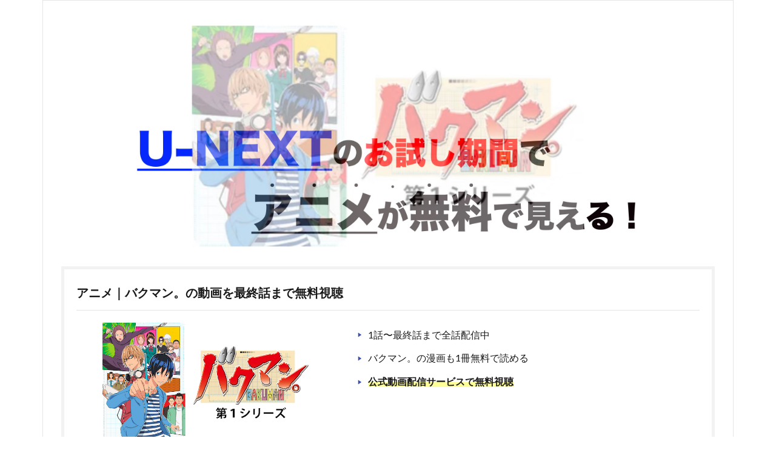

--- FILE ---
content_type: text/html; charset=UTF-8
request_url: https://wegirls.jp/bakuman-anime/
body_size: 7450
content:
<!DOCTYPE html>

<html lang="ja" prefix="og: http://ogp.me/ns#" class="t-html
">

<head prefix="og: http://ogp.me/ns# fb: http://ogp.me/ns/fb# article: http://ogp.me/ns/article#">
<meta charset="UTF-8">
<title>アニメ｜バクマン。を1話から最終話まで動画無料視聴│芸能人ドラマ・映画出演情報まとめ</title>
<link rel='dns-prefetch' href='//webfonts.xserver.jp' />
<link rel='stylesheet' id='dashicons-css'  href='https://wegirls.jp/wp-includes/css/dashicons.min.css?ver=5.6.16' type='text/css' media='all' />
<link rel='stylesheet' id='thickbox-css'  href='https://wegirls.jp/wp-includes/js/thickbox/thickbox.css?ver=5.6.16' type='text/css' media='all' />
<link rel='stylesheet' id='wp-block-library-css'  href='https://wegirls.jp/wp-includes/css/dist/block-library/style.min.css?ver=5.6.16' type='text/css' media='all' />
<style id='wp-block-library-inline-css' type='text/css'>
.has-text-align-justify{text-align:justify;}
</style>
<link rel='stylesheet' id='contact-form-7-css'  href='https://wegirls.jp/wp-content/plugins/contact-form-7/includes/css/styles.css?ver=5.4' type='text/css' media='all' />
<link rel='stylesheet' id='tablepress-default-css'  href='https://wegirls.jp/wp-content/plugins/tablepress/css/default.min.css?ver=1.13' type='text/css' media='all' />
<link rel='stylesheet' id='jetpack_css-css'  href='https://wegirls.jp/wp-content/plugins/jetpack/css/jetpack.css?ver=9.5.5' type='text/css' media='all' />
<script src='https://wegirls.jp/wp-includes/js/jquery/jquery.min.js?ver=3.5.1' id='jquery-core-js'></script>
<script src='https://wegirls.jp/wp-includes/js/jquery/jquery-migrate.min.js?ver=3.3.2' id='jquery-migrate-js'></script>
<script src='//webfonts.xserver.jp/js/xserver.js?ver=1.2.1' id='typesquare_std-js'></script>
<link rel="https://api.w.org/" href="https://wegirls.jp/wp-json/" /><link rel="alternate" type="application/json" href="https://wegirls.jp/wp-json/wp/v2/pages/15007" /><link rel="alternate" type="application/json+oembed" href="https://wegirls.jp/wp-json/oembed/1.0/embed?url=https%3A%2F%2Fwegirls.jp%2Fbakuman-anime%2F" />
<link rel="alternate" type="text/xml+oembed" href="https://wegirls.jp/wp-json/oembed/1.0/embed?url=https%3A%2F%2Fwegirls.jp%2Fbakuman-anime%2F&#038;format=xml" />
<style type='text/css'>img#wpstats{display:none}</style><link rel="stylesheet" href="https://wegirls.jp/wp-content/themes/the-thor/css/icon.min.css">
<link rel="stylesheet" href="https://fonts.googleapis.com/css?family=Lato:100,300,400,700,900">
<link rel="stylesheet" href="https://fonts.googleapis.com/css?family=Fjalla+One">
<link rel="stylesheet" href="https://fonts.googleapis.com/css?family=Noto+Sans+JP:100,200,300,400,500,600,700,800,900">
<link rel="stylesheet" href="https://wegirls.jp/wp-content/themes/the-thor/style.min.css">
<link rel="stylesheet" href="https://wegirls.jp/wp-content/themes/the-thor-child/style-user.css?1566123808">
<link rel="canonical" href="https://wegirls.jp/bakuman-anime/" />
<script src="https://ajax.googleapis.com/ajax/libs/jquery/1.12.4/jquery.min.js"></script>
<meta http-equiv="X-UA-Compatible" content="IE=edge">
<meta name="viewport" content="width=device-width, initial-scale=1, viewport-fit=cover"/>
<style>
.content .afTagBox__btnAf{background-color:#ed8a49;}.widget .widgetAfTag__btnAf{background-color:#ed8a49;}.content .es-LiconBox:before{background-color:#a83f3f;}.content .es-LiconCircle:before{background-color:#a83f3f;}.content .es-BTiconBox:before{background-color:#a83f3f;}.content .es-BTiconCircle:before{background-color:#a83f3f;}.content .es-BiconObi{border-color:#a83f3f;}.content .es-BiconCorner:before{background-color:#a83f3f;}.content .es-BiconCircle:before{background-color:#a83f3f;}.content .es-BmarkHatena::before{background-color:#005293;}.content .es-BmarkExcl::before{background-color:#b60105;}.content .es-BmarkQ::before{background-color:#005293;}.content .es-BmarkQ::after{border-top-color:#005293;}.content .es-BmarkA::before{color:#b60105;}.content .es-BsubTradi::before{color:#ffffff;background-color:#b60105;border-color:#b60105;}.btn__link-primary{color:#ffffff; background-color:#3f3f3f;}.content .btn__link-primary{color:#ffffff; background-color:#3f3f3f;}.searchBtn__contentInner .btn__link-search{color:#ffffff; background-color:#3f3f3f;}.btn__link-secondary{color:#ffffff; background-color:#3f3f3f;}.content .btn__link-secondary{color:#ffffff; background-color:#3f3f3f;}.btn__link-search{color:#ffffff; background-color:#3f3f3f;}.btn__link-normal{color:#3f3f3f;}.content .btn__link-normal{color:#3f3f3f;}.btn__link-normal:hover{background-color:#3f3f3f;}.content .btn__link-normal:hover{background-color:#3f3f3f;}.comments__list .comment-reply-link{color:#3f3f3f;}.comments__list .comment-reply-link:hover{background-color:#3f3f3f;}@media only screen and (min-width: 992px){.subNavi__link-pickup{color:#3f3f3f;}}@media only screen and (min-width: 992px){.subNavi__link-pickup:hover{background-color:#3f3f3f;}}.content h2{color:#191919}.content h3{color:#191919}.content h4{color:#191919}.content h5{color:#191919}.content ul > li::before{color:#a83f3f;}.content ul{color:#191919;}.content ol > li::before{color:#a83f3f; border-color:#a83f3f;}.content ol > li > ol > li::before{background-color:#a83f3f; border-color:#a83f3f;}.content ol > li > ol > li > ol > li::before{color:#a83f3f; border-color:#a83f3f;}.content ol{color:#191919;}.content .balloon .balloon__text{color:#191919; background-color:#f2f2f2;}.content .balloon .balloon__text-left:before{border-left-color:#f2f2f2;}.content .balloon .balloon__text-right:before{border-right-color:#f2f2f2;}.content .balloon-boder .balloon__text{color:#191919; background-color:#ffffff;  border-color:#d8d8d8;}.content .balloon-boder .balloon__text-left:before{border-left-color:#d8d8d8;}.content .balloon-boder .balloon__text-left:after{border-left-color:#ffffff;}.content .balloon-boder .balloon__text-right:before{border-right-color:#d8d8d8;}.content .balloon-boder .balloon__text-right:after{border-right-color:#ffffff;}.content blockquote{color:#191919; background-color:#f2f2f2;}.content blockquote::before{color:#d8d8d8;}.content table{color:#191919; border-top-color:#E5E5E5; border-left-color:#E5E5E5;}.content table th{background:#7f7f7f; color:#ffffff; ;border-right-color:#E5E5E5; border-bottom-color:#E5E5E5;}.content table td{background:#ffffff; ;border-right-color:#E5E5E5; border-bottom-color:#E5E5E5;}.content table tr:nth-child(odd) td{background-color:#f2f2f2;}
</style>
		<style type="text/css" id="wp-custom-css">
			.comment-form-email {display: none;}
.comment-form-url {display: none;}
.form-allowed-tags {display: none;}
.comment-notes {display:none; }


.keikou {
  background: linear-gradient(transparent 60%, #ff9 40%);
}
.dot {
    border-bottom: 1px dotted;
	padding-bottom:3px;
}

ul.cp_list {
	padding:0.5em;
	list-style-type:none;
}
ul.cp_list li {
	position:relative;
	padding: 0em 0.3em 0.3em 1.3em;
}
ul.cp_list li:before {
	position:absolute;
	content:'' !important;
	top: 0.4em;
	left: 0.2em;
	height:0;
	width:0;
	border-style: solid;
	border-width: 6px 0 6px 9px;
	border-color: transparent transparent transparent #3F51B5;
}



/*まんが王国ボタン*/
a.bttn-manou{
	  display: block;
			padding:5px;
		width:100%;
	  text-decoration: none;
  color: #fff !important;
  background: #FF6600;
  font-weight: bold;
  font-size:14px;
  border-radius: 10px;
  text-align:center;
	border-bottom: solid 4px #cc6600;
}

a.bttn-manou:before {
	content: "";
  display: inline-block;
	width: 110px;
  height: 100px;
  background: url("https://wegirls.jp/wp-content/uploads/2021/04/mangaoukoku.jpg")left no-repeat;
  background-size: 90%;
	vertical-align: middle;
}
a.bttn-manou:hover {
	    background: #6FB83F;
		border-bottom: solid 4px #339900;
}
 
@media screen and (min-width: 768px){
  a.bttn-manou{
    margin: 0px auto;
		width:100%;
    font-size:25px;
    display:inline-block;
    }
  a.btn-manou:before {
        margin: -3px 10px 0 0;
    }
}




/*FODボタン*/
a.bttn-fod{
	  display: block;
			padding:5px;
		width:100%;
	  text-decoration: none;
  color: #fff !important;
  background: #FF6600;
  font-weight: bold;
  font-size:14px;
  border-radius: 10px;
  text-align:center;
	border-bottom: solid 4px #cc6600;
}

a.bttn-fod:before {
	content: "";
  display: inline-block;
	width: 110px;
  height: 100px;
  background: url("https://ted-movie.jp/wp-content/uploads/2020/12/fod.png")left no-repeat;
  background-size: 90%;
	vertical-align: middle;
}
a.bttn-fod:hover {
	    background: #6FB83F;
		border-bottom: solid 4px #339900;
}
 
@media screen and (min-width: 768px){
  a.bttn-fod{
    margin: 0px auto;
		width:100%;
    font-size:25px;
    display:inline-block;
    }
  a.btn-fod:before {
        margin: -3px 10px 0 0;
    }
}






/*U-NEXTボタン*/
a.bttn-unext{
			padding:5px;
  margin: 10px 0;
  display: block;
  color: #fff !important;
  background: #FF6600;
  text-decoration: none;
  font-weight: bold;
  font-size:1.5em;
  border-radius: 10px;
  text-align:center;
	border-bottom: solid 4px #cc6600;
}

a.bttn-unext:before {
	content: "";
  display: inline-block;
	width: 110px;
  height: 100px;
  background: url("https://ted-movie.jp/wp-content/uploads/2020/12/u-next.png")left no-repeat;
  background-size: 90%;
	vertical-align: middle;
}
a.bttn-unext:hover {
    background: #6FB83F;
		border-bottom: solid 4px #339900;
}
 
@media screen and (min-width: 768px){
  a.bttn-unext{
    margin: 0px auto;
		width:100%;
    font-size:25px;
    display:inline-block;
    }
  a.btn-unext:before {
        margin: -3px 10px 0 0;
    }
}

/*Huluボタン*/
a.bttn-hulu{
			padding:5px;
  margin: 10px 0;
  display: block;
  color: #fff !important;
  background: #FF6600;
  text-decoration: none;
  font-weight: bold;
  font-size:14px;
  border-radius: 10px;
  text-align:center;
	border-bottom: solid 4px #cc6600;
}

a.bttn-hulu:before {
	content: "";
  display: inline-block;
	width: 110px;
  height: 100px;
  background: url("https://ted-movie.jp/wp-content/uploads/2020/12/hulu.png")left no-repeat;
  background-size: 90%;
	vertical-align: middle;
}
a.bttn-hulu:hover {
    background: #6FB83F;
		border-bottom: solid 4px #339900;
}
 
@media screen and (min-width: 768px){
  a.bttn-hulu{
    margin: 0px auto;
		width:100%;
    font-size:25px;
    display:inline-block;
    }
  a.btn-hulu:before {
        margin: -3px 10px 0 0;
    }
}


/*paraviボタン*/
a.bttn-paravi{
			padding:5px;
  margin: 10px 0;
  display: block;
  color: #fff !important;
  background: #FF6600;
  text-decoration: none;
  font-weight: bold;
  font-size:14px;
  border-radius: 10px;
  text-align:center;
	border-bottom: solid 4px #cc6600;
}

a.bttn-paravi:before {
	content: "";
  display: inline-block;
	width: 110px;
  height: 100px;
  background: url("https://ted-movie.jp/wp-content/uploads/2020/12/paravi.png")left no-repeat;
  background-size: 90%;
	vertical-align: middle;
}
a.bttn-paravi:hover {
    background: #6FB83F;
		border-bottom: solid 4px #339900;
}
 
@media screen and (min-width: 768px){
  a.bttn-paravi{
    margin: 0px auto;
		width:100%;
    font-size:25px;
    display:inline-block;
    }
  a.btn-paravi:before {
        margin: -3px 10px 0 0;
    }
}


/*TELASAボタン*/
a.bttn-telasa{
			padding:5px;
  margin: 10px 0;
  display: block;
  color: #fff !important;
  background: #FF6600;
  text-decoration: none;
  font-weight: bold;
  font-size:14px;
  border-radius: 10px;
  text-align:center;
	border-bottom: solid 4px #cc6600;
}

a.bttn-telasa:before {
	content: "";
  display: inline-block;
	width: 110px;
  height: 100px;
  background: url("https://ted-movie.jp/wp-content/uploads/2020/12/telasa.jpg")left no-repeat;
  background-size: 90%;
	vertical-align: middle;
}
a.bttn-telasa:hover {
    background: #6FB83F;
		border-bottom: solid 4px #339900;
}
 
@media screen and (min-width: 768px){
  a.bttn-telasa{
    margin: 0px auto;
		width:100%;
    font-size:25px;
    display:inline-block;
    }
  a.btn-telasa:before {
        margin: -3px 10px 0 0;
    }
}



/*Netflixボタン*/
a.bttn-netflix{
			padding:5px;
  margin: 10px 0;
  display: block;
  color: #fff !important;
  background: #FF6600;
  text-decoration: none;
  font-weight: bold;
  font-size:14px;
  border-radius: 10px;
  text-align:center;
	border-bottom: solid 4px #cc6600;
}

a.bttn-netflix:before {
	content: "";
  display: inline-block;
	width: 110px;
  height: 100px;
  background: url("https://ted-movie.jp/wp-content/uploads/2020/12/netflix.jpg")left no-repeat;
  background-size: 90%;
	vertical-align: middle;
}
a.bttn-netflix:hover {
    background: #6FB83F;
		border-bottom: solid 4px #339900;
}
 
@media screen and (min-width: 768px){
  a.bttn-netflix{
    margin: 0px auto;
		width:100%;
    font-size:25px;
    display:inline-block;
    }
  a.btn-netflix:before {
        margin: -3px 10px 0 0;
    }
}



/*amazonボタン*/
a.bttn-amazon{
			padding:5px;
  margin: 10px 0;
  display: block;
  color: #fff !important;
  background: #FF6600;
  text-decoration: none;
  font-weight: bold;
  font-size:14px;
  border-radius: 10px;
  text-align:center;
	border-bottom: solid 4px #cc6600;
}

a.bttn-amazon:before {
	content: "";
  display: inline-block;
	width: 110px;
  height: 100px;
  background: url("https://ted-movie.jp/wp-content/uploads/2020/12/amazonprime.jpg")left no-repeat;
  background-size: 90%;
	vertical-align: middle;
}
a.bttn-amazon:hover {
    background: #6FB83F;
		border-bottom: solid 4px #339900;
}
 
@media screen and (min-width: 768px){
  a.bttn-amazon{
    margin: 0px auto;
		width:100%;
    font-size:25px;
    display:inline-block;
    }
  a.btn-amazon:before {
        margin: -3px 10px 0 0;
    }
}



/*TSUTAYA DISCASボタン*/
a.bttn-tds{
			padding:5px;
  margin: 10px 0;
  display: block;
  color: #fff !important;
  background: #FF6600;
  text-decoration: none;
  font-weight: bold;
  font-size:14px;
  border-radius: 10px;
  text-align:center;
	border-bottom: solid 4px #cc6600;
}

a.bttn-tds:before {
	content: "";
  display: inline-block;
	width: 110px;
  height: 100px;
  background: url("https://ted-movie.jp/wp-content/uploads/2020/12/tds.jpg")left no-repeat;
  background-size: 90%;
	vertical-align: middle;
}
a.bttn-tds:hover {
    background: #6FB83F;
		border-bottom: solid 4px #339900;
}
 
@media screen and (min-width: 768px){
  a.bttn-tds{
    margin: 0px auto;
		width:100%;
    font-size:25px;
    display:inline-block;
    }
  a.btn-tds:before {
        margin: -3px 10px 0 0;
    }
}


/*TSUTAYA TVボタン*/
a.bttn-tdt{
			padding:5px;
  margin: 10px 0;
  display: block;
  color: #fff !important;
  background: #FF6600;
  text-decoration: none;
  font-weight: bold;
  font-size:14px;
  border-radius: 10px;
  text-align:center;
	border-bottom: solid 4px #cc6600;
}

a.bttn-tdt:before {
	content: "";
  display: inline-block;
	width: 110px;
  height: 100px;
  background: url("https://ted-movie.jp/wp-content/uploads/2021/01/TSUTAYA_TV.jpg")left no-repeat;
  background-size: 90%;
	vertical-align: middle;
}
a.bttn-tdt:hover {
    background: #6FB83F;
		border-bottom: solid 4px #339900;
}
 
@media screen and (min-width: 768px){
  a.bttn-tdt{
    margin: 0px auto;
		width:100%;
    font-size:25px;
    display:inline-block;
    }
  a.btn-tdt:before {
        margin: -3px 10px 0 0;
    }
}



/*musicjpボタン*/
a.bttn-musicjp{
			padding:5px;
  margin: 10px 0;
  display: block;
  color: #fff !important;
  background: #FF6600;
  text-decoration: none;
  font-weight: bold;
  font-size:14px;
  border-radius: 10px;
  text-align:center;
	border-bottom: solid 4px #cc6600;
}

a.bttn-musicjp:before {
	content: "";
  display: inline-block;
	width: 110px;
  height: 100px;
  background: url("https://ted-movie.jp/wp-content/uploads/2020/12/music-jp.png")left no-repeat;
  background-size: 90%;
	vertical-align: middle;
}
a.bttn-musicjp:hover {
    background: #6FB83F;
		border-bottom: solid 4px #339900;
}
 
@media screen and (min-width: 768px){
  a.bttn-musicjp{
    margin: 0px auto;
		width:100%;
    font-size:25px;
    display:inline-block;
    }
  a.btn-musicjp:before {
        margin: -3px 10px 0 0;
    }
}


/*dTVボタン*/
a.bttn-dtv{
			padding:5px;
  margin: 10px 0;
  display: block;
  color: #fff !important;
  background: #FF6600;
  text-decoration: none;
  font-weight: bold;
  font-size:14px;
  border-radius: 10px;
  text-align:center;
	border-bottom: solid 4px #cc6600;
}

a.bttn-dtv:before {
	content: "";
  display: inline-block;
	width: 110px;
  height: 100px;
  background: url("https://ted-movie.jp/wp-content/uploads/2020/12/dtv.png")left no-repeat;
  background-size: 90%;
	vertical-align: middle;
}
a.bttn-dtv:hover {
    background: #6FB83F;
		border-bottom: solid 4px #339900;
}
 
@media screen and (min-width: 768px){
  a.bttn-dtv{
    margin: 0px auto;
		width:100%;
    font-size:25px;
    display:inline-block;
    }
  a.btn-dtv:before {
        margin: -3px 10px 0 0;
    }
}


/*abematvボタン*/
a.bttn-abema{
			padding:5px;
  margin: 10px 0;
  display: block;
  color: #fff !important;
  background: #FF6600;
  text-decoration: none;
  font-weight: bold;
  font-size:14px;
  border-radius: 10px;
  text-align:center;
	border-bottom: solid 4px #cc6600;
}

a.bttn-abema:before {
	content: "";
  display: inline-block;
	width: 110px;
  height: 100px;
  background: url("https://ted-movie.jp/wp-content/uploads/2020/12/abematv.png")left no-repeat;
  background-size: 90%;
	vertical-align: middle;
}
a.bttn-abema:hover {
    background: #6FB83F;
		border-bottom: solid 4px #339900;
}
 
@media screen and (min-width: 768px){
  a.bttn-abema{
    margin: 0px auto;
		width:100%;
    font-size:25px;
    display:inline-block;
    }
  a.btn-abema:before {
        margin: -3px 10px 0 0;
    }
}

a.bttn-dani{
				padding:5px;
  margin: 10px 0;
  display: block;
  color: #fff !important;
  background: #FF6600;
  text-decoration: none;
  font-weight: bold;
  font-size:14px;
  border-radius: 10px;
  text-align:center;
	border-bottom: solid 4px #cc6600;
}
a.bttn-dani:before {

	content: "";
  display: inline-block;
	width: 110px;
  height: 100px;
  background: url("https://ted-movie.jp/wp-content/uploads/2020/12/danimestore.png")left no-repeat;
  background-size: 90%;
	vertical-align: middle;
}
a.bttn-dani:hover {
    background: #6FB83F;
		border-bottom: solid 4px #339900;
}
 
@media screen and (min-width: 768px){
  a.bttn-dani{
    margin: 0px auto;
		width:100%;
    font-size:25px;
    display:inline-block;
    }
  a.btn-dani:before {
        margin: -3px 10px 0 0;
    }
}


/*wowowボタン*/
a.bttn-wowow{
				padding:5px;
  margin: 10px 0;
  display: block;
  color: #fff !important;
  background: #FF6600;
  text-decoration: none;
  font-weight: bold;
  font-size:14px;
  border-radius: 10px;
  text-align:center;
	border-bottom: solid 4px #cc6600;
}
a.bttn-wowow:before {

	content: "";
  display: inline-block;
	width: 110px;
  height: 100px;
  background: url("https://ted-movie.jp/wp-content/uploads/2020/12/wowow.jpg")left no-repeat;
  background-size: 90%;
	vertical-align: middle;
}
a.bttn-wowow:hover {
    background: #6FB83F;
		border-bottom: solid 4px #339900;
}
 
@media screen and (min-width: 768px){
  a.bttn-wowow{
    margin: 0px auto;
		width:100%;
    font-size:25px;
    display:inline-block;
    }
  a.btn-wowow:before {
        margin: -3px 10px 0 0;
    }
}


/*クランクインボタン*/
a.bttn-kurankin{
				padding:5px;
  margin: 10px 0;
  display: block;
  color: #fff !important;
  background: #FF6600;
  text-decoration: none;
  font-weight: bold;
  font-size:14px;
  border-radius: 10px;
  text-align:center;
	border-bottom: solid 4px #cc6600;
}
a.bttn-kurankin:before {

	content: "";
  display: inline-block;
	width: 110px;
  height: 100px;
  background: url("https://ted-movie.jp/wp-content/uploads/2020/12/crank-in-video.jpg")left no-repeat;
  background-size: 90%;
	vertical-align: middle;
}
a.bttn-kurankin:hover {
    background: #6FB83F;
		border-bottom: solid 4px #339900;
}
 
@media screen and (min-width: 768px){
  a.bttn-kurankin{
    margin: 0px auto;
		width:100%;
    font-size:25px;
    display:inline-block;
    }
  a.btn-kurankin:before {
        margin: -3px 10px 0 0;
    }
}


/*ひかりTVボタン*/
a.bttn-hikaritv{
	  display: block;
			padding:5px;
		width:100%;
	  text-decoration: none;
  color: #fff !important;
  background: #FF6600;
  font-weight: bold;
  font-size:14px;
  border-radius: 10px;
  text-align:center;
	border-bottom: solid 4px #cc6600;
}

a.bttn-hikaritv:before {
	content: "";
  display: inline-block;
	width: 110px;
  height: 100px;
  background: url("https://ted-movie.jp/wp-content/uploads/2020/12/hikaritv.jpg")left no-repeat;
  background-size: 90%;
	vertical-align: middle;
}

@media screen and (min-width: 768px){
  a.bttn-hikaritv{
    margin: 0px auto;
		width:100%;
    font-size:25px;
    display:inline-block;
    }
  a.btn-hikaritv:before {
        margin: -3px 10px 0 0;
    }
}



/*NHKボタン*/
a.bttn-nhk{
			padding:0 0 0 15px;
  margin: 10px 0;
  display: block;
  color: #fff !important;
  background: #FF6600;
  text-decoration: none;
  font-weight: bold;
  font-size:14px;
  border-radius: 10px;
  text-align:center;
	border-bottom: solid 4px #cc6600;
}

a.bttn-nhk:before {
	content: "";
  display: inline-block;
	width: 110px;
  height: 100px;
  background: url("https://ted-movie.jp/wp-content/uploads/2020/12/nhkondemand.jpg")left no-repeat;
  background-size: 90%;
	vertical-align: middle;
}
a.bttn-nhk:hover {
    background: #6FB83F;
		border-bottom: solid 4px #339900;
}
 
@media screen and (min-width: 768px){
  a.bttn-nhk{
    margin: 20px auto;
		width:95%;
    font-size:25px;
    display:inline-block;
    }
  a.btn-nhk:before {
        margin: -3px 10px 0 0;
    }
}


/*geoボタン*/
a.bttn-geo{
			padding:0 0 0 15px;
  margin: 10px 0;
  display: block;
  color: #fff !important;
  background: #FF6600;
  text-decoration: none;
  font-weight: bold;
  font-size:14px;
  border-radius: 10px;
  text-align:center;
	border-bottom: solid 4px #cc6600;
}

a.bttn-geo:before {
	content: "";
  display: inline-block;
	width: 110px;
  height: 100px;
  background: url("https://ted-movie.jp/wp-content/uploads/2021/01/geo-1.jpg")left no-repeat;
  background-size: 90%;
	vertical-align: middle;
}
a.bttn-geo:hover {
    background: #6FB83F;
		border-bottom: solid 4px #339900;
}
 
@media screen and (min-width: 768px){
  a.bttn-geo{
    margin: 20px auto;
		width:95%;
    font-size:25px;
    display:inline-block;
    }
  a.bttn-geo:before {
        margin: -3px 10px 0 0;
    }
}


/************吹き出し*************/

.balloon_01 {
	position: relative;
	display: block;
	margin: 30px 0 8px;
	padding: 10px 20px;
	width:100%;
	margin:0 auto;
	text-align:center;
	background: #F6F8FA;/***吹き出し背景色***/
	border:3px solid #191919;
	color: #191919;/***吹き出し文字色***/
	font-size: 20px;
	font-weight:bold;
}

.balloon_01:before {
  content: "";
  position: absolute;
  bottom: -24px;
  left: 50%;
  margin-left: -15px;
  border: 12px solid transparent;
  border-top: 12px solid #F6F8FA;
  z-index: 2;
}

.balloon_01:after {
  content: "";
  position: absolute;
  bottom: -30px;
  left: 50%;
  margin-left: -17px;
  border: 14px solid transparent;
  border-top: 14px solid #191919;
  z-index: 1;
}


.balloon_01 p {
  margin: 0;
  padding: 0;
}

.jump {
  animation: 0.5s jump infinite alternate linear;
}
@keyframes jump {
  to { transform: transtateY(0); }
  from { transform: translateY(5px); }
}


@media only screen and (min-width: 768px) {
	.balloon_01 {
		width:100%;
		margin-left: 0;
	}
}


/************CVボタン*************/

.cv_bg{
	width:100%;
	margin-bottom:10px;
	padding:0;
	background:none
}

.cv_btn {
	display: block;
	padding: 20px 20px;
	width:100%;
	text-decoration: none;
	text-align:center;
	background: #389186;/***ボタン背景***/
	color: #ffffff !important;/***ボタン文字色***/
	font-size:25px;
	font-weight:bold;
	border-bottom: solid 4px #067568;/***ボタン下枠線色***/
	border-radius: 8px;
}
.cv_btn:hover {
/***指定なし***/
}

@media only screen and (min-width: 768px) {
	.cv_bg {
		padding:20px 30px 50px;
		width:100%;
		margin-left: 0;
	}


	.cv_btn {
		padding: 30px 20px;
		width:100%;
		font-size:28px;
		border-radius: 8px;
		color:#ffffff;
	}
}

.column-2{
display: table-cell !important;
}




		</style>
		<meta property="og:site_name" content="芸能人ドラマ・映画出演情報まとめ" />
<meta property="og:type" content="article" />
<meta property="og:title" content="アニメ｜バクマン。を1話から最終話まで動画無料視聴" />
<meta property="og:description" content="アニメ｜バクマン。の動画を最終話まで無料視聴 1話〜最終話まで全話配信中 バクマン。の漫画も1冊無料で読める 公式動画配信サービスで無料視聴 『バクマン。（1期2期3期）』をU-NEXTで視聴するおすすめのポイント ・『バクマン。』の1期2" />
<meta property="og:url" content="https://wegirls.jp/bakuman-anime/" />
<meta property="og:image" content="https://wegirls.jp/wp-content/themes/the-thor/img/img_no_768.gif" />
<meta name="twitter:card" content="summary" />
</head>
<body class=" t-logoSp t-logoPc" id="top">
    <div class="l-wrapper l-wrapper-lp">  <main class="l-main l-main-wide u-border"><div class="dividerBottom">    <div class="pageContents"> <section class="content">  <div style="text-align: center; margin-bottom: 20px;"><img style="width: 80%;" src="https://wegirls.jp/wp-content/uploads/2021/04/スクリーンショット-2021-04-20-13.41.05.jpg" /></div><div class="afTagBox afTag-79"><div class="afTagBox__header"><div class="afTagBox__title">アニメ｜バクマン。の動画を最終話まで無料視聴</div></div><div class="afTagBox__contentBox"><div class="afTagBox__banner"><p><img style="width: 80%;" src="https://imgc.nxtv.jp/img/info/tit/00016/SID0016246.png" /></p></div><div class="afTagBox__text"><ul class="cp_list"><li>1話〜最終話まで全話配信中</li><li>バクマン。の漫画も1冊無料で読める</li><li><b class="keikou">公式動画配信サービスで無料視聴</b></li></ul></div></div></div><p>『バクマン。（1期2期3期）』をU-NEXTで視聴するおすすめのポイント</p><p>・『バクマン。』の1期2期3期を全話見放題で配信している<br />・『バクマン。』の視聴に十分な31日間の無料期間がある<br />・『バクマン。』1期2期3期の見逃していたストーリーも視聴できる<br />・『バクマン。』の原作を楽しむことができる</p><p>また、U-NEXTの無料お試しサービスは今すぐ利用できて、3分ほどで登録が完了する簡単なものとなっています。</p><div style="text-align: center; margin-bottom: 20px;"><img style="width: 80%;" src="https://wegirls.jp/wp-content/uploads/2021/04/スクリーンショット-2021-04-20-7.58.54.jpg" /></div><p><b class="keikou">U-NEXTは31日間の無料お試し期間</b>があります。</p><p>なので31日以内に解約すれば、お金は一切かからず、広告なし、高画質でストレスなく『バクマン。』の動画を全話無料視聴できるのです。</p><div class="balloon_01 jump">本日から2月17日まで無料！</div><div class="cv_bg"><a class="bttn-unext" href="https://wegirls.jp/u-next-manga" target="_blank" rel="nofollow noopener"><span style="color: #ffff00;"><b>３１日間無料</b></span>で動画視聴</a></div></section></div>  </div> </main>   </div>  
<link rel="stylesheet" href="https://unpkg.com/scroll-hint@1.1.10/css/scroll-hint.css">
<script src="https://unpkg.com/scroll-hint@1.1.10/js/scroll-hint.js"></script>
<script>
    window.addEventListener('DOMContentLoaded', function(){
        new ScrollHint('.js-scrollable', {
        remainingTime: 3000,
      i18n: {
        scrollable: 'スクロールできます'
      }
});
    });
</script>		<script type="application/ld+json">
		{ "@context":"http://schema.org",
		  "@type": "BreadcrumbList",
		  "itemListElement":
		  [
		    {"@type": "ListItem","position": 1,"item":{"@id": "https://wegirls.jp","name": "HOME"}},
		    {"@type": "ListItem","position": 2,"item":{"@id": "https://wegirls.jp/bakuman-anime/","name": "アニメ｜バクマン。を1話から最終話まで動画無料視聴"}}
		  ]
		}
		</script>


		<script type='text/javascript' id='thickbox-js-extra'>
/* <![CDATA[ */
var thickboxL10n = {"next":"\u6b21\u3078 >","prev":"< \u524d\u3078","image":"\u753b\u50cf","of":"\/","close":"\u9589\u3058\u308b","noiframes":"\u3053\u306e\u6a5f\u80fd\u3067\u306f iframe \u304c\u5fc5\u8981\u3067\u3059\u3002\u73fe\u5728 iframe \u3092\u7121\u52b9\u5316\u3057\u3066\u3044\u308b\u304b\u3001\u5bfe\u5fdc\u3057\u3066\u3044\u306a\u3044\u30d6\u30e9\u30a6\u30b6\u30fc\u3092\u4f7f\u3063\u3066\u3044\u308b\u3088\u3046\u3067\u3059\u3002","loadingAnimation":"https:\/\/wegirls.jp\/wp-includes\/js\/thickbox\/loadingAnimation.gif"};
/* ]]> */
</script>
<script src='https://wegirls.jp/wp-includes/js/thickbox/thickbox.js?ver=3.1-20121105' id='thickbox-js'></script>
<script src='https://wegirls.jp/wp-includes/js/dist/vendor/wp-polyfill.min.js?ver=7.4.4' id='wp-polyfill-js'></script>
<script id='wp-polyfill-js-after'>
( 'fetch' in window ) || document.write( '<script src="https://wegirls.jp/wp-includes/js/dist/vendor/wp-polyfill-fetch.min.js?ver=3.0.0"></scr' + 'ipt>' );( document.contains ) || document.write( '<script src="https://wegirls.jp/wp-includes/js/dist/vendor/wp-polyfill-node-contains.min.js?ver=3.42.0"></scr' + 'ipt>' );( window.DOMRect ) || document.write( '<script src="https://wegirls.jp/wp-includes/js/dist/vendor/wp-polyfill-dom-rect.min.js?ver=3.42.0"></scr' + 'ipt>' );( window.URL && window.URL.prototype && window.URLSearchParams ) || document.write( '<script src="https://wegirls.jp/wp-includes/js/dist/vendor/wp-polyfill-url.min.js?ver=3.6.4"></scr' + 'ipt>' );( window.FormData && window.FormData.prototype.keys ) || document.write( '<script src="https://wegirls.jp/wp-includes/js/dist/vendor/wp-polyfill-formdata.min.js?ver=3.0.12"></scr' + 'ipt>' );( Element.prototype.matches && Element.prototype.closest ) || document.write( '<script src="https://wegirls.jp/wp-includes/js/dist/vendor/wp-polyfill-element-closest.min.js?ver=2.0.2"></scr' + 'ipt>' );
</script>
<script src='https://wegirls.jp/wp-includes/js/dist/i18n.min.js?ver=9e36b5da09c96c657b0297fd6f7cb1fd' id='wp-i18n-js'></script>
<script src='https://wegirls.jp/wp-includes/js/dist/vendor/lodash.min.js?ver=4.17.21' id='lodash-js'></script>
<script id='lodash-js-after'>
window.lodash = _.noConflict();
</script>
<script src='https://wegirls.jp/wp-includes/js/dist/url.min.js?ver=1b4bb2b3f526a1db366ca3147ac39562' id='wp-url-js'></script>
<script src='https://wegirls.jp/wp-includes/js/dist/hooks.min.js?ver=d0d9f43e03080e6ace9a3dabbd5f9eee' id='wp-hooks-js'></script>
<script id='wp-api-fetch-js-translations'>
( function( domain, translations ) {
	var localeData = translations.locale_data[ domain ] || translations.locale_data.messages;
	localeData[""].domain = domain;
	wp.i18n.setLocaleData( localeData, domain );
} )( "default", {"translation-revision-date":"2025-10-03 12:48:21+0000","generator":"GlotPress\/4.0.1","domain":"messages","locale_data":{"messages":{"":{"domain":"messages","plural-forms":"nplurals=1; plural=0;","lang":"ja_JP"},"You are probably offline.":["\u73fe\u5728\u30aa\u30d5\u30e9\u30a4\u30f3\u306e\u3088\u3046\u3067\u3059\u3002"],"Media upload failed. If this is a photo or a large image, please scale it down and try again.":["\u30e1\u30c7\u30a3\u30a2\u306e\u30a2\u30c3\u30d7\u30ed\u30fc\u30c9\u306b\u5931\u6557\u3057\u307e\u3057\u305f\u3002 \u5199\u771f\u307e\u305f\u306f\u5927\u304d\u306a\u753b\u50cf\u306e\u5834\u5408\u306f\u3001\u7e2e\u5c0f\u3057\u3066\u3082\u3046\u4e00\u5ea6\u304a\u8a66\u3057\u304f\u3060\u3055\u3044\u3002"],"An unknown error occurred.":["\u4e0d\u660e\u306a\u30a8\u30e9\u30fc\u304c\u767a\u751f\u3057\u307e\u3057\u305f\u3002"],"The response is not a valid JSON response.":["\u8fd4\u7b54\u304c\u6b63\u3057\u3044 JSON \u30ec\u30b9\u30dd\u30f3\u30b9\u3067\u306f\u3042\u308a\u307e\u305b\u3093\u3002"]}},"comment":{"reference":"wp-includes\/js\/dist\/api-fetch.js"}} );
</script>
<script src='https://wegirls.jp/wp-includes/js/dist/api-fetch.min.js?ver=c207d2d188ba8bf763f7acd50b7fd5a9' id='wp-api-fetch-js'></script>
<script id='wp-api-fetch-js-after'>
wp.apiFetch.use( wp.apiFetch.createRootURLMiddleware( "https://wegirls.jp/wp-json/" ) );
wp.apiFetch.nonceMiddleware = wp.apiFetch.createNonceMiddleware( "50a4938c65" );
wp.apiFetch.use( wp.apiFetch.nonceMiddleware );
wp.apiFetch.use( wp.apiFetch.mediaUploadMiddleware );
wp.apiFetch.nonceEndpoint = "https://wegirls.jp/wp-admin/admin-ajax.php?action=rest-nonce";
</script>
<script type='text/javascript' id='contact-form-7-js-extra'>
/* <![CDATA[ */
var wpcf7 = [];
/* ]]> */
</script>
<script src='https://wegirls.jp/wp-content/plugins/contact-form-7/includes/js/index.js?ver=5.4' id='contact-form-7-js'></script>
<script src='https://wegirls.jp/wp-includes/js/wp-embed.min.js?ver=5.6.16' id='wp-embed-js'></script>
<script src='https://wegirls.jp/wp-content/themes/the-thor/js/smoothlink.min.js?ver=5.6.16' id='smoothlink-js'></script>
<script src='https://wegirls.jp/wp-content/themes/the-thor/js/unregister-worker.min.js?ver=5.6.16' id='unregeister-worker-js'></script>
<script src='https://wegirls.jp/wp-content/themes/the-thor/js/offline.min.js?ver=5.6.16' id='fit-pwa-offline-js'></script>
<script>
jQuery( function() {
	setTimeout(
		function() {
			var realtime = 'false';
			if ( typeof _wpCustomizeSettings !== 'undefined' ) {
				realtime = _wpCustomizeSettings.values.fit_bsRank_realtime;
			}
			jQuery.ajax( {
				type: 'POST',
				url:  'https://wegirls.jp/wp-admin/admin-ajax.php',
				data: {
					'action'           : 'fit_update_post_views_by_period',
					'preview_realtime' : realtime,
				},
			} );
		},
		200
	);
} );
</script><script src='https://stats.wp.com/e-202603.js' defer></script>
<script>
	_stq = window._stq || [];
	_stq.push([ 'view', {v:'ext',j:'1:9.5.5',blog:'165686026',post:'15007',tz:'9',srv:'wegirls.jp'} ]);
	_stq.push([ 'clickTrackerInit', '165686026', '15007' ]);
</script>


</body>
</html>
